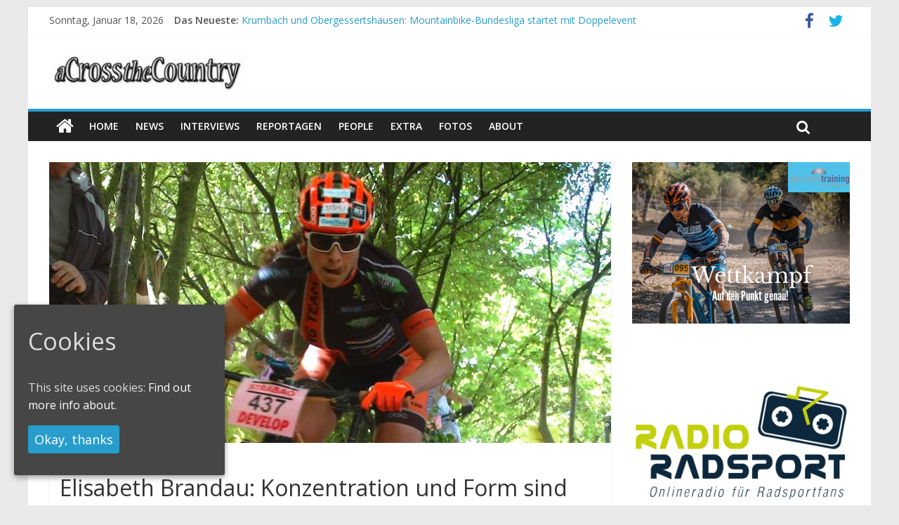

--- FILE ---
content_type: text/html; charset=UTF-8
request_url: https://www.acrossthecountry.net/elisabeth-brandau-konzentration-und-form-sind-noch-nicht-da/
body_size: 14834
content:
<!DOCTYPE html>
<html lang="de-DE">
	<head>
		<meta charset="UTF-8" />
		<meta name="viewport" content="width=device-width, initial-scale=1">
		<link rel="profile" href="http://gmpg.org/xfn/11" />
		<link rel="pingback" href="https://www.acrossthecountry.net/xmlrpc.php" />
		<title>Elisabeth Brandau: Konzentration und Form sind noch nicht da  &#8211; acrossthecountry</title>
		<script type="text/javascript">
			window._wpemojiSettings = {"baseUrl":"https:\/\/s.w.org\/images\/core\/emoji\/72x72\/","ext":".png","source":{"concatemoji":"https:\/\/www.acrossthecountry.net\/wp-includes\/js\/wp-emoji-release.min.js?ver=4.4.34"}};
			!function(e,n,t){var a;function i(e){var t=n.createElement("canvas"),a=t.getContext&&t.getContext("2d"),i=String.fromCharCode;return!(!a||!a.fillText)&&(a.textBaseline="top",a.font="600 32px Arial","flag"===e?(a.fillText(i(55356,56806,55356,56826),0,0),3e3<t.toDataURL().length):"diversity"===e?(a.fillText(i(55356,57221),0,0),t=a.getImageData(16,16,1,1).data,a.fillText(i(55356,57221,55356,57343),0,0),(t=a.getImageData(16,16,1,1).data)[0],t[1],t[2],t[3],!0):("simple"===e?a.fillText(i(55357,56835),0,0):a.fillText(i(55356,57135),0,0),0!==a.getImageData(16,16,1,1).data[0]))}function o(e){var t=n.createElement("script");t.src=e,t.type="text/javascript",n.getElementsByTagName("head")[0].appendChild(t)}t.supports={simple:i("simple"),flag:i("flag"),unicode8:i("unicode8"),diversity:i("diversity")},t.DOMReady=!1,t.readyCallback=function(){t.DOMReady=!0},t.supports.simple&&t.supports.flag&&t.supports.unicode8&&t.supports.diversity||(a=function(){t.readyCallback()},n.addEventListener?(n.addEventListener("DOMContentLoaded",a,!1),e.addEventListener("load",a,!1)):(e.attachEvent("onload",a),n.attachEvent("onreadystatechange",function(){"complete"===n.readyState&&t.readyCallback()})),(a=t.source||{}).concatemoji?o(a.concatemoji):a.wpemoji&&a.twemoji&&(o(a.twemoji),o(a.wpemoji)))}(window,document,window._wpemojiSettings);
		</script>
		<style type="text/css">
img.wp-smiley,
img.emoji {
	display: inline !important;
	border: none !important;
	box-shadow: none !important;
	height: 1em !important;
	width: 1em !important;
	margin: 0 .07em !important;
	vertical-align: -0.1em !important;
	background: none !important;
	padding: 0 !important;
}
</style>
<link rel='stylesheet' id='adsns_css-css'  href='https://www.acrossthecountry.net/wp-content/plugins/adsense-plugin/css/adsns.css?ver=1.47' type='text/css' media='all' />
<link rel='stylesheet' id='cookie-consent-style-css'  href='https://www.acrossthecountry.net/wp-content/plugins/uk-cookie-consent/assets/css/style.css?ver=4.4.34' type='text/css' media='all' />
<link rel='stylesheet' id='colormag_google_fonts-css'  href='//fonts.googleapis.com/css?family=Open+Sans%3A400%2C600&#038;ver=4.4.34' type='text/css' media='all' />
<link rel='stylesheet' id='colormag_style-css'  href='https://www.acrossthecountry.net/wp-content/themes/colormag/style.css?ver=4.4.34' type='text/css' media='all' />
<link rel='stylesheet' id='colormag-fontawesome-css'  href='https://www.acrossthecountry.net/wp-content/themes/colormag/fontawesome/css/font-awesome.css?ver=4.2.1' type='text/css' media='all' />
<link rel='stylesheet' id='colormag-featured-image-popup-css-css'  href='https://www.acrossthecountry.net/wp-content/themes/colormag/js/magnific-popup/magnific-popup.css?ver=20150310' type='text/css' media='all' />
<link rel='stylesheet' id='sedlex_styles-css'  href='https://www.acrossthecountry.net/wp-content/sedlex/inline_styles/6eb86a46dba7b7014c3ca5b60295946fe81eecea.css?ver=20260118' type='text/css' media='all' />
<script type='text/javascript' src='https://steadyhq.com/widget_loader/7fdf608d-7729-465f-b7d2-355388b2238e?ver=1.0.9'></script>
<script type='text/javascript' src='https://www.acrossthecountry.net/wp-includes/js/jquery/jquery.js?ver=1.11.3'></script>
<script type='text/javascript' src='https://www.acrossthecountry.net/wp-includes/js/jquery/jquery-migrate.min.js?ver=1.2.1'></script>
<script type='text/javascript' src='https://www.acrossthecountry.net/wp-content/themes/colormag/js/colormag-custom.js?ver=4.4.34'></script>
<!--[if lte IE 8]>
<script type='text/javascript' src='https://www.acrossthecountry.net/wp-content/themes/colormag/js/html5shiv.min.js?ver=4.4.34'></script>
<![endif]-->
<link rel='https://api.w.org/' href='https://www.acrossthecountry.net/wp-json/' />
<link rel="EditURI" type="application/rsd+xml" title="RSD" href="https://www.acrossthecountry.net/xmlrpc.php?rsd" />
<link rel="wlwmanifest" type="application/wlwmanifest+xml" href="https://www.acrossthecountry.net/wp-includes/wlwmanifest.xml" /> 
<link rel='prev' title='Nachwuchs-Sichtung Böhringen: Daubermann und List siegen in Böhringen.' href='https://www.acrossthecountry.net/nachwuchs-sichtung-bohringen-daubermann-und-list-siegen-in-bohringen/' />
<link rel='next' title='Stairs of Prag: Geburtstagsparty für Hynek– Stiebjahn auf Rang 11' href='https://www.acrossthecountry.net/stairs-of-prag-geburtstagsparty-fur-hynek-stiebjahn-auf-rang-11/' />
<meta name="generator" content="WordPress 4.4.34" />
<link rel="canonical" href="https://www.acrossthecountry.net/elisabeth-brandau-konzentration-und-form-sind-noch-nicht-da/" />
<link rel='shortlink' href='https://www.acrossthecountry.net/nOaTp' />
<link rel="alternate" type="application/json+oembed" href="https://www.acrossthecountry.net/wp-json/oembed/1.0/embed?url=https%3A%2F%2Fwww.acrossthecountry.net%2Felisabeth-brandau-konzentration-und-form-sind-noch-nicht-da%2F" />
<link rel="alternate" type="text/xml+oembed" href="https://www.acrossthecountry.net/wp-json/oembed/1.0/embed?url=https%3A%2F%2Fwww.acrossthecountry.net%2Felisabeth-brandau-konzentration-und-form-sind-noch-nicht-da%2F&#038;format=xml" />
<script type="text/javascript"><!--
function powerpress_pinw(pinw_url){window.open(pinw_url, 'PowerPressPlayer','toolbar=0,status=0,resizable=1,width=460,height=320');	return false;}
//-->
</script>
<style id="ctcc-css" type="text/css" media="screen">
				#catapult-cookie-bar {
					box-sizing: border-box;
					max-height: 0;
					opacity: 0;
					z-index: 99999;
					overflow: hidden;
					color: #ddd;
					position: fixed;
					left: 20px;
					bottom: 6%;
					width: 300px;
					background-color: #464646;
				}
				#catapult-cookie-bar a {
					color: #fff;
				}
				#catapult-cookie-bar .x_close span {
					background-color: ;
				}
				button#catapultCookie {
					background:;
					color: ;
					border: 0; padding: 6px 9px; border-radius: 3px;
				}
				#catapult-cookie-bar h3 {
					color: #ddd;
				}
				.has-cookie-bar #catapult-cookie-bar {
					opacity: 1;
					max-height: 999px;
					min-height: 30px;
				}</style><!-- BEGIN GADWP v5.2.2 Universal Analytics - https://deconf.com/google-analytics-dashboard-wordpress/ -->
<script>
(function(i,s,o,g,r,a,m){i['GoogleAnalyticsObject']=r;i[r]=i[r]||function(){
	(i[r].q=i[r].q||[]).push(arguments)},i[r].l=1*new Date();a=s.createElement(o),
	m=s.getElementsByTagName(o)[0];a.async=1;a.src=g;m.parentNode.insertBefore(a,m)
})(window,document,'script','https://www.google-analytics.com/analytics.js','ga');
  ga('create', 'UA-113940518-1', 'auto');
  ga('send', 'pageview');
</script>
<!-- END GADWP Universal Analytics -->
		
	<script async src="//pagead2.googlesyndication.com/pagead/js/adsbygoogle.js"></script>
	<script> (adsbygoogle = window.adsbygoogle || []).push({google_ad_client: "ca-pub-6172824124346840",
			enable_page_level_ads: true
		});
	</script>
	
	<script type="text/javascript" src="https://steadyhq.com/widget_loader/7fdf608d-7729-465f-b7d2-355388b2238e">
	</script>
	
	</head>

	<body class="single single-post postid-10591 single-format-standard ">
				<div id="page" class="hfeed site">
			
			
			<header id="masthead" class="site-header clearfix ">
				<div id="header-text-nav-container" class="clearfix">

								<div class="news-bar">
				<div class="inner-wrap clearfix">
						<div class="date-in-header">
		Sonntag, Januar 18, 2026	</div>

					   <div class="breaking-news">
      <strong class="breaking-news-latest">Das Neueste:</strong>
      <ul class="newsticker">
               <li>
            <a href="https://www.acrossthecountry.net/krumbach-und-obergessertshausen-mountainbike-bundesliga-startet-mit-doppelevent/" title="Krumbach und Obergessertshausen: Mountainbike-Bundesliga startet mit Doppelevent">Krumbach und Obergessertshausen: Mountainbike-Bundesliga startet mit Doppelevent</a>
         </li>
               <li>
            <a href="https://www.acrossthecountry.net/supercup-massi-baynoles-siege-fuer-carod-und-richards/" title="Supercup Massi Banyoles: Siege für Carod und Richards">Supercup Massi Banyoles: Siege für Carod und Richards</a>
         </li>
               <li>
            <a href="https://www.acrossthecountry.net/halbzeit-beim-andalucia-bike-race-weltmeister-seewald-fuehrt/" title="Halbzeit beim Andalucia Bike Race: Weltmeister Seewald führt">Halbzeit beim Andalucia Bike Race: Weltmeister Seewald führt</a>
         </li>
               <li>
            <a href="https://www.acrossthecountry.net/chelva-schweizer-doppelsieg-beim-ersten-xco-rennen-der-saison/" title="Chelva: Schweizer Doppelsieg beim ersten XCO-Rennen der Saison">Chelva: Schweizer Doppelsieg beim ersten XCO-Rennen der Saison</a>
         </li>
               <li>
            <a href="https://www.acrossthecountry.net/world-cup-petropolis-strecke-nicht-vom-unwetter-betroffen/" title="World Cup Petropolis: Strecke nicht vom Unwetter betroffen">World Cup Petropolis: Strecke nicht vom Unwetter betroffen</a>
         </li>
            </ul>
   </div>
   
							<div class="social-links clearfix">
			<ul>
				<li><a href="https://www.facebook.com/Acrossthecountry/?fref=ts" target="_blank"><i class="fa fa-facebook"></i></a></li><li><a href="https://twitter.com/search?q=acrossthecountry" target="_blank"><i class="fa fa-twitter"></i></a></li>			</ul>
		</div><!-- .social-links -->
						</div>
			</div>
			
					
					
		<div class="inner-wrap">

			<div id="header-text-nav-wrap" class="clearfix">
				<div id="header-left-section">
											<div id="header-logo-image">
															<a href="https://www.acrossthecountry.net/" title="acrossthecountry" rel="home"><img src="https://www.acrossthecountry.net/wp-content/uploads/2015/11/acrossthecountry-logo-4001-e1447870694855.jpg" alt="acrossthecountry"></a>
							
													</div><!-- #header-logo-image -->
											<div id="header-text" class="screen-reader-text">
													<h3 id="site-title">
								<a href="https://www.acrossthecountry.net/" title="acrossthecountry" rel="home">acrossthecountry</a>
							</h3>
																			<p id="site-description">MTB Blog</p>
						<!-- #site-description -->
					</div><!-- #header-text -->
				</div><!-- #header-left-section -->
				<div id="header-right-section">
									</div><!-- #header-right-section -->

			</div><!-- #header-text-nav-wrap -->

		</div><!-- .inner-wrap -->

		
					
					
		<nav id="site-navigation" class="main-navigation clearfix" role="navigation">
			<div class="inner-wrap clearfix">
				
					<div class="home-icon">
						<a href="https://www.acrossthecountry.net/" title="acrossthecountry"><i class="fa fa-home"></i></a>
					</div>

					
				<h4 class="menu-toggle"></h4>
				<div class="menu-primary-container"><ul id="menu-menu" class="menu"><li id="menu-item-30" class="menu-item menu-item-type-custom menu-item-object-custom menu-item-30"><a href="http://acrossthecountry.net/">Home</a></li>
<li id="menu-item-62" class="menu-item menu-item-type-taxonomy menu-item-object-category current-post-ancestor current-menu-parent current-post-parent menu-item-62"><a href="https://www.acrossthecountry.net/category/news-de/">news</a></li>
<li id="menu-item-61" class="menu-item menu-item-type-taxonomy menu-item-object-category menu-item-61"><a href="https://www.acrossthecountry.net/category/interviews/">Interviews</a></li>
<li id="menu-item-63" class="menu-item menu-item-type-taxonomy menu-item-object-category menu-item-63"><a href="https://www.acrossthecountry.net/category/reportagen/">Reportagen</a></li>
<li id="menu-item-109" class="menu-item menu-item-type-taxonomy menu-item-object-category current-post-ancestor current-menu-parent current-post-parent menu-item-109"><a href="https://www.acrossthecountry.net/category/people/">People</a></li>
<li id="menu-item-59" class="menu-item menu-item-type-taxonomy menu-item-object-category menu-item-59"><a href="https://www.acrossthecountry.net/category/extra/">Extra</a></li>
<li id="menu-item-60" class="menu-item menu-item-type-taxonomy menu-item-object-category menu-item-60"><a href="https://www.acrossthecountry.net/category/fotos/">Fotos</a></li>
<li id="menu-item-93" class="menu-item menu-item-type-post_type menu-item-object-page menu-item-93"><a title="About, aCrosstheCountry" href="https://www.acrossthecountry.net/about/">About</a></li>
</ul></div>
				
									<i class="fa fa-search search-top"></i>
					<div class="search-form-top">
						<form action="https://www.acrossthecountry.net/" class="search-form searchform clearfix" method="get">
   <div class="search-wrap">
      <input type="text" placeholder="Suchen" class="s field" name="s">
      <button class="search-icon" type="submit"></button>
   </div>
</form><!-- .searchform -->					</div>
							</div>
		</nav>

		
				</div><!-- #header-text-nav-container -->

				
			</header>
									<div id="main" class="clearfix">
				<div class="inner-wrap clearfix">
	
	<div id="primary">
		<div id="content" class="clearfix">

			
				
<article id="post-10591" class="post-10591 post type-post status-publish format-standard has-post-thumbnail hentry category-news-de category-people category-slider tag-cross-country tag-elisabeth-brandau tag-mountainbike tag-mtb tag-weltcup-nove-mesto steady-paywall-container">
	
   
         <div class="featured-image">
               <a href="https://www.acrossthecountry.net/wp-content/uploads/2015/05/Elisabeth-Brandau_Graz_acrossthecountry_mountainbike_by-EBE-Racing.jpg" class="image-popup"><img width="800" height="400" src="https://www.acrossthecountry.net/wp-content/uploads/2015/05/Elisabeth-Brandau_Graz_acrossthecountry_mountainbike_by-EBE-Racing.jpg" class="attachment-colormag-featured-image size-colormag-featured-image wp-post-image" alt="Skip to main content Skip to toolbar a cross the country 10 New View Post Gallery Howdy, Erhard Goller Log Out Help Screen Options WordPress 4.2.2 is available! Please notify the site administrator. Edit Post Add New Flash slideshow support has been removed from NextGEN Gallery. Please see this blog post for more information. Dismiss Post draft updated. Preview post Enter title here Permalink: http://acrossthecountry.net/elisabeth-bran…-noch-nicht-da/ ‎Edit View Post Get Shortlink Add Media Add Contact Form Text Visual Das zweite Cross-Country-Rennen in der Saison 2015 lief für Elisabeth Brandau (EBE-Racing) am Sonntag in Tschechien noch ziemlich zäh. Aber das war mit der Vorgeschichte auch nicht anders zu erwarten. 16. Platz beim C1-Rennen in Prag, das war für Elisabeth Brandau nicht das, was sie gerne gehabt hätte. Das Gesamtpaket stimmt bei der 29-Jährigen nach ihrer Schwangerschaft noch nicht. „Die Beine waren nicht so gut, auch nicht im Vergleich zum Rennen in Graz. Am Start fehlt mir generell noch die Spritzigkeit und die Aggressivität“, erklärt sie. Und ist sie dann erst mal schlecht positioniert, dann kommen zwangsläufig störend die eigenen Ansprüche ins Spiel. „An der Form fehlt es noch“, sagt Brandau. Auch an Kraft. Natürlich, kaum zwei Monate nach der Geburt ihres Sohnes kann das im Vergleich zur Konkurrenz, die ein paar Tage vor dem Weltcup in Top-Verfassung ist, noch nicht funktionieren. Trotz des Versuchs die Form während der Schwangerschaft so gut wie möglich oben zu konservieren. „Aber auch der Kopf und die Konzentration sind noch nicht da“, fügt die Schönaicherin hinzu. Die Umstellung auf Trainings- und Wettkampfbetrieb ist noch nicht ganz gelungen. „Ich versuche deshalb auch Wettkämpfe zu fahren. In Prag war ich erst mal happy, dass ich nicht überrundet wurde. Das bringt auch viel fürs Training und man lernt mit jedem Rennen“, meint die dreifache Deutsche Marathon-Meisterin. Geduld ist gefragt unter diesen (ehemals anderen) Umständen. Von Prag aus macht sie sich auf den Weg nach Nove Mesto. Einen großen Leistungssprung darf man von ihr sicher noch nicht erwarten, aber das Ziel Olympia ist bei der Chefin des eigenen Teams nach wie vor im Hinterkopf. Word count: 264 Draft saved at 5:46:21 pm. Last edited by Erhard Goller on 2015/05/18 at 5:44 PM Preview Status: Draft Edit Edit status Visibility: Public Edit Edit visibility Revisions: 2 Browse Browse revisions Publish immediately Edit Edit date and time Publicize: Facebook: aCrosstheCountry, Twitter: @aCross3Country, Tumblr: across3country Edit Details Settings Move to Trash All Categories Most Used news de People slider Extra Fotos Interviews kompakt Reportagen Uncategorized + Add New Category Tags Separate tags with commas X Cross-Country X Elisabeth Brandau X Mountainbike X MTB X Weltcup Nove Mesto Choose from the most used tags Set featured image Set NextGEN featured image Erhard Goller, 1 min ago (18 May, 2015 @ 17:44:14) Erhard Goller, 1 min ago (18 May, 2015 @ 17:42:56) Show sharing buttons. Thank you for creating with WordPress. Version 3.9.6 Insert Media Attachment Details Elisabeth-Brandau_Graz_acrossthecountry_mountainbike_by-EBE-Racing" /></a>
            </div>
   
   <div class="article-content clearfix">

   
   <div class="above-entry-meta"><span class="cat-links"><a href="https://www.acrossthecountry.net/category/news-de/"  rel="category tag">News</a>&nbsp;<a href="https://www.acrossthecountry.net/category/people/" style="background:#dd3333" rel="category tag">People</a>&nbsp;<a href="https://www.acrossthecountry.net/category/slider/"  rel="category tag">slider</a>&nbsp;</span></div>
      <header class="entry-header">
   		<h1 class="entry-title">
   			Elisabeth Brandau: Konzentration und Form sind noch nicht da   		</h1>
   	</header>

   		<h6>
   			   		</h6>

   	<div class="below-entry-meta">
      <span class="posted-on"><a href="https://www.acrossthecountry.net/elisabeth-brandau-konzentration-und-form-sind-noch-nicht-da/" title="5:51 PM" rel="bookmark"><i class="fa fa-calendar-o"></i> <time class="entry-date published" datetime="2015-05-18T17:51:10+00:00">2015/05/18</time><time class="updated" datetime="2015-05-18T19:58:18+00:00">2015/05/18</time></a></span>
      <span class="byline"><span class="author vcard"><i class="fa fa-user"></i><a class="url fn n" href="https://www.acrossthecountry.net/author/erhard-gollert-online-de/" title="Erhard Goller">Erhard Goller</a></span></span>

      <span class="tag-links"><i class="fa fa-tags"></i><a href="https://www.acrossthecountry.net/tag/cross-country/" rel="tag">Cross-Country</a>, <a href="https://www.acrossthecountry.net/tag/elisabeth-brandau/" rel="tag">Elisabeth Brandau</a>, <a href="https://www.acrossthecountry.net/tag/mountainbike/" rel="tag">Mountainbike</a>, <a href="https://www.acrossthecountry.net/tag/mtb/" rel="tag">MTB</a>, <a href="https://www.acrossthecountry.net/tag/weltcup-nove-mesto/" rel="tag">Weltcup Nove Mesto</a></span></div>
   	<div class="entry-content clearfix">
   		<figure id="attachment_10594" style="width: 807px" class="wp-caption alignnone"><a href="http://acrossthecountry.net/wp-content/uploads/2015/05/Elisabeth-Brandau_Graz_acrossthecountry_mountainbike_by-EBE-Racing.jpg"><img class="wp-image-10594 size-full" src="http://acrossthecountry.net/wp-content/uploads/2015/05/Elisabeth-Brandau_Graz_acrossthecountry_mountainbike_by-EBE-Racing.jpg" alt="Nach Schwangerschaft auf dem Weg zurück: Elisabeth Brandau " width="807" height="403" srcset="https://www.acrossthecountry.net/wp-content/uploads/2015/05/Elisabeth-Brandau_Graz_acrossthecountry_mountainbike_by-EBE-Racing-400x199.jpg 400w, https://www.acrossthecountry.net/wp-content/uploads/2015/05/Elisabeth-Brandau_Graz_acrossthecountry_mountainbike_by-EBE-Racing.jpg 807w" sizes="(max-width: 807px) 100vw, 807px" /></a><figcaption class="wp-caption-text">Nach Schwangerschaft auf dem Weg zurück: Elisabeth Brandau ©EBE-Racing</figcaption></figure>
<p><strong>Das zweite Cross-Country-Rennen in der Saison 2015 lief für Elisabeth Brandau (Radon-EBE Racing) am Sonntag in Tschechien noch ziemlich zäh. Aber das war mit der Vorgeschichte auch nicht anders zu erwarten.</strong></p>
<p>16. Platz beim C1-Rennen in Prag, das war für Elisabeth Brandau nicht das, was sie gerne gehabt hätte. Das Gesamtpaket stimmt bei der 29-Jährigen nach ihrer Schwangerschaft noch nicht.</p>
<p>„Die Beine waren nicht so gut, auch nicht im Vergleich zum Rennen in Graz. Am Start fehlt mir generell noch die Spritzigkeit und die Aggressivität“, erklärt sie. Und ist sie dann erst mal schlecht positioniert, dann kommen zwangsläufig störend die eigenen Ansprüche ins Spiel.<br />
„An der Form fehlt es noch“, sagt Brandau. Auch an Kraft.</p>
<p>Natürlich, kaum zwei Monate nach der Geburt ihres Sohnes kann das im Vergleich zur Konkurrenz, die ein paar Tage vor dem Weltcup in Top-Verfassung ist, noch nicht funktionieren. Trotz des Versuchs die Form während der Schwangerschaft so gut wie möglich oben zu konservieren.<br />
„Aber auch der Kopf und die Konzentration sind noch nicht da“, fügt die Schönaicherin hinzu.</p>
<p>Die Umstellung auf Trainings- und Wettkampfbetrieb ist noch nicht ganz gelungen. „Ich versuche deshalb auch Wettkämpfe zu fahren. In Prag war ich erst mal happy, dass ich nicht überrundet wurde. Das bringt auch viel fürs Training und man lernt mit jedem Rennen“, meint die dreifache Deutsche Marathon-Meisterin. Geduld ist gefragt unter diesen (ehemals anderen) Umständen.</p>
<p>Von Prag aus macht sie sich auf den Weg nach Nove Mesto. Einen großen Leistungssprung darf man von ihr beim Weltcup-Auftakt am Sonntag sicher noch nicht erwarten, aber das Ziel Olympia ist bei der Chefin des eigenen Teams nach wie vor im Hinterkopf.</p>
   	</div>

   </div>

	</article>

			
		</div><!-- #content -->

      
		<ul class="default-wp-page clearfix">
			<li class="previous"><a href="https://www.acrossthecountry.net/nachwuchs-sichtung-bohringen-daubermann-und-list-siegen-in-bohringen/" rel="prev"><span class="meta-nav">&larr;</span> Nachwuchs-Sichtung Böhringen: Daubermann und List siegen in Böhringen.</a></li>
			<li class="next"><a href="https://www.acrossthecountry.net/stairs-of-prag-geburtstagsparty-fur-hynek-stiebjahn-auf-rang-11/" rel="next">Stairs of Prag: Geburtstagsparty für Hynek– Stiebjahn auf Rang 11 <span class="meta-nav">&rarr;</span></a></li>
		</ul>
	
      
      

<h4 class="related-posts-main-title"><i class="fa fa-thumbs-up"></i><span>Das könnte dir auch gefallen</span></h4>

<div class="related-posts clearfix">

      <div class="single-related-posts">

               <div class="related-posts-thumbnail">
            <a href="https://www.acrossthecountry.net/albstadt-weltcup-notizen4-kein-start-fuer-ben-zwiehoff/" title="Albstadt Weltcup-Notizen(4): Kein Start für Ben Zwiehoff">
               <img width="390" height="205" src="https://www.acrossthecountry.net/wp-content/uploads/2018/05/Zwiehoff_Schelb_BL18_Gedern_men_by-Goller-390x205.jpg" class="attachment-colormag-featured-post-medium size-colormag-featured-post-medium wp-post-image" alt="Zwiehoff_Schelb_BL18_Gedern_men_by-Goller" />            </a>
         </div>
      
      <div class="article-content">

         <h3 class="entry-title">
            <a href="https://www.acrossthecountry.net/albstadt-weltcup-notizen4-kein-start-fuer-ben-zwiehoff/" rel="bookmark" title="Albstadt Weltcup-Notizen(4): Kein Start für Ben Zwiehoff">Albstadt Weltcup-Notizen(4): Kein Start für Ben Zwiehoff</a>
         </h3><!--/.post-title-->

         <div class="below-entry-meta">
            <span class="posted-on"><a href="https://www.acrossthecountry.net/albstadt-weltcup-notizen4-kein-start-fuer-ben-zwiehoff/" title="9:42 PM" rel="bookmark"><i class="fa fa-calendar-o"></i> <time class="entry-date published" datetime="2018-05-19T21:42:19+00:00">2018/05/19</time></a></span>            <span class="byline"><span class="author vcard"><i class="fa fa-user"></i><a class="url fn n" href="https://www.acrossthecountry.net/author/erhard-gollert-online-de/" title="Erhard Goller">Erhard Goller</a></span></span>
            <span class="comments"><i class="fa fa-comment"></i><span>Kommentare deaktiviert<span class="screen-reader-text"> für Albstadt Weltcup-Notizen(4): Kein Start für Ben Zwiehoff</span></span></span>
         </div>

      </div>

   </div><!--/.related-->
      <div class="single-related-posts">

               <div class="related-posts-thumbnail">
            <a href="https://www.acrossthecountry.net/elisabeth-brandau-verpflichtet-nationalfahrer/" title="Elisabeth Brandau verpflichtet Nationalfahrer">
               <img width="390" height="195" src="https://www.acrossthecountry.net/wp-content/uploads/2014/01/130901_RSA_Pietermaritzburg_XCE_Gluth_portrait_acrossthecountry_mountainbike_by_Maasewerd.jpg" class="attachment-colormag-featured-post-medium size-colormag-featured-post-medium wp-post-image" alt="130901_RSA_Pietermaritzburg_XCE_Gluth_portrait_acrossthecountry_mountainbike_by_Maasewerd" srcset="https://www.acrossthecountry.net/wp-content/uploads/2014/01/130901_RSA_Pietermaritzburg_XCE_Gluth_portrait_acrossthecountry_mountainbike_by_Maasewerd-400x200.jpg 400w, https://www.acrossthecountry.net/wp-content/uploads/2014/01/130901_RSA_Pietermaritzburg_XCE_Gluth_portrait_acrossthecountry_mountainbike_by_Maasewerd.jpg 629w" sizes="(max-width: 390px) 100vw, 390px" />            </a>
         </div>
      
      <div class="article-content">

         <h3 class="entry-title">
            <a href="https://www.acrossthecountry.net/elisabeth-brandau-verpflichtet-nationalfahrer/" rel="bookmark" title="Elisabeth Brandau verpflichtet Nationalfahrer">Elisabeth Brandau verpflichtet Nationalfahrer</a>
         </h3><!--/.post-title-->

         <div class="below-entry-meta">
            <span class="posted-on"><a href="https://www.acrossthecountry.net/elisabeth-brandau-verpflichtet-nationalfahrer/" title="10:02 AM" rel="bookmark"><i class="fa fa-calendar-o"></i> <time class="entry-date published" datetime="2014-01-07T10:02:27+00:00">2014/01/07</time></a></span>            <span class="byline"><span class="author vcard"><i class="fa fa-user"></i><a class="url fn n" href="https://www.acrossthecountry.net/author/erhard-gollert-online-de/" title="Erhard Goller">Erhard Goller</a></span></span>
            <span class="comments"><i class="fa fa-comment"></i><span>Kommentare deaktiviert<span class="screen-reader-text"> für Elisabeth Brandau verpflichtet Nationalfahrer</span></span></span>
         </div>

      </div>

   </div><!--/.related-->
      <div class="single-related-posts">

               <div class="related-posts-thumbnail">
            <a href="https://www.acrossthecountry.net/dm-wombach-vize-meisterin-hat-sich-zur-favoritin-gemacht/" title="DM Wombach: Vize-Meisterin hat sich zur Favoritin gemacht">
               <img width="390" height="205" src="https://www.acrossthecountry.net/wp-content/uploads/2019/06/180615_10069_by_Sternemann_GER_Kirchzarten_DM_XCE_Quali_FrombergerM-390x205.jpg" class="attachment-colormag-featured-post-medium size-colormag-featured-post-medium wp-post-image" alt="Über WordPress acrossthecountry 0 Neu Beitrag ansehen Smart Slider Willkommen, Erhard Goller Abmelden WordPress 5.2.1 ist verfügbar! Bitte benachrichtige den Administrator. Beitrag bearbeiten Erstellen Beitragsentwurf aktualisiert. Beitrags-Vorschau Titel hier eingeben Permalink: https://www.acrossthecountry.net/dm-wombach-vize-…avoritin-gemacht/ ‎ Kurzlink anzeigen p Wortanzahl: 542 Zuletzt geändert von Erhard Goller am 2019/06/18 um 6:57 PM Alle Kategorien Häufig genutzt News Eliminator Meisterschaften Extra Fotos Interviews kompakt People Reportagen slider Uncategorized Bundesliga Cyclo Cross International Marathon Nationale Rennen Rules Stage Races UCI Weltcup + Neue Kategorie erstellen Vorschau Status: Entwurf Bearbeiten Status ändern Sichtbarkeit: Öffentlich Bearbeiten Sichtbarkeit ändern Revisionen: 2 Anzeigen Revisionen durchsuchen Sofort veröffentlichen Bearbeiten Datum und Uhrzeit ändern In Papierkorb legen Neues Schlagwort erstellen Trenne Schlagwörter durch Kommas X Clara Brehm X Cross-Country X DM Wombach X Eliminator Sprint X Franziska Richter X Lia Schrievers X Marion Fromberger X Mountainbike X MTB X Nadine Rieder Wähle aus den meistgenutzten Schlagwörtern Default Layout Right Sidebar Left Sidebar No Sidebar Full Width No Sidebar Content Centered Beitragsbild festlegen Beitragsformate Standard Kurzmitteilung Bild Video Zitat Link Galerie Chatprotokoll Audio Statusmitteilung Auszug Ein Auszug ist eine von dir erstellte Zusammenfassung deines Textes. Du kannst Auszüge in deinem Template verwenden. Erhard Goller, vor 1 Minute (18. Juni 2019, 18:57:13) Erhard Goller, vor 2 Minuten (18. Juni 2019, 18:55:18) Facebook Enable auto publish post to my facebook account Posting method Message format for posting {POST_TITLE} Danke für das Vertrauen in WordPress. Version 4.4.18 Beitragsbild Nach Art filtern Nach Datum filtern Medien suchen Dateianhang-Details 180615_10069_by_Sternemann_GER_Kirchzarten_DM_XCE_Quali_FrombergerM" />            </a>
         </div>
      
      <div class="article-content">

         <h3 class="entry-title">
            <a href="https://www.acrossthecountry.net/dm-wombach-vize-meisterin-hat-sich-zur-favoritin-gemacht/" rel="bookmark" title="DM Wombach: Vize-Meisterin hat sich zur Favoritin gemacht">DM Wombach: Vize-Meisterin hat sich zur Favoritin gemacht</a>
         </h3><!--/.post-title-->

         <div class="below-entry-meta">
            <span class="posted-on"><a href="https://www.acrossthecountry.net/dm-wombach-vize-meisterin-hat-sich-zur-favoritin-gemacht/" title="8:00 AM" rel="bookmark"><i class="fa fa-calendar-o"></i> <time class="entry-date published" datetime="2019-06-19T08:00:48+00:00">2019/06/19</time></a></span>            <span class="byline"><span class="author vcard"><i class="fa fa-user"></i><a class="url fn n" href="https://www.acrossthecountry.net/author/erhard-gollert-online-de/" title="Erhard Goller">Erhard Goller</a></span></span>
            <span class="comments"><i class="fa fa-comment"></i><span>Kommentare deaktiviert<span class="screen-reader-text"> für DM Wombach: Vize-Meisterin hat sich zur Favoritin gemacht</span></span></span>
         </div>

      </div>

   </div><!--/.related-->
   
</div><!--/.post-related-->


      
	</div><!-- #primary -->

	
<div id="secondary">
			
		<aside id="colormag_300x250_advertisement_widget-10" class="widget widget_300x250_advertisement clearfix">
		<div class="advertisement_300x250">
		<div class="advertisement-content"><a href="https://www.mentales-training.biz" class="single_ad_300x250" target="_blank" rel="nofollow">
                                    <img src="https://www.acrossthecountry.net/wp-content/uploads/2020/05/Anzeige_acrossthecountry.png" width="300" height="250" alt="mentales training nicola böhm">
                           </a></div>		</div>
		</aside><aside id="colormag_300x250_advertisement_widget-7" class="widget widget_300x250_advertisement clearfix">
		<div class="advertisement_300x250">
		<div class="advertisement-content"><a href="http://www.radioradsport.de/" class="single_ad_300x250" target="_blank" rel="nofollow">
                                    <img src="https://www.acrossthecountry.net/wp-content/uploads/2018/07/RR-Logo-1400-transparent.png" width="300" height="250" alt="">
                           </a></div>		</div>
		</aside>		<aside id="recent-posts-2" class="widget widget_recent_entries clearfix">		<h3 class="widget-title"><span>Neueste Beiträge</span></h3>		<ul>
					<li>
				<a href="https://www.acrossthecountry.net/krumbach-und-obergessertshausen-mountainbike-bundesliga-startet-mit-doppelevent/">Krumbach und Obergessertshausen: Mountainbike-Bundesliga startet mit Doppelevent</a>
						</li>
					<li>
				<a href="https://www.acrossthecountry.net/supercup-massi-baynoles-siege-fuer-carod-und-richards/">Supercup Massi Banyoles: Siege für Carod und Richards</a>
						</li>
					<li>
				<a href="https://www.acrossthecountry.net/halbzeit-beim-andalucia-bike-race-weltmeister-seewald-fuehrt/">Halbzeit beim Andalucia Bike Race: Weltmeister Seewald führt</a>
						</li>
					<li>
				<a href="https://www.acrossthecountry.net/chelva-schweizer-doppelsieg-beim-ersten-xco-rennen-der-saison/">Chelva: Schweizer Doppelsieg beim ersten XCO-Rennen der Saison</a>
						</li>
					<li>
				<a href="https://www.acrossthecountry.net/world-cup-petropolis-strecke-nicht-vom-unwetter-betroffen/">World Cup Petropolis: Strecke nicht vom Unwetter betroffen</a>
						</li>
				</ul>
		</aside>		<aside id="archives-2" class="widget widget_archive clearfix"><h3 class="widget-title"><span>Archiv</span></h3>		<label class="screen-reader-text" for="archives-dropdown-2">Archiv</label>
		<select id="archives-dropdown-2" name="archive-dropdown" onchange='document.location.href=this.options[this.selectedIndex].value;'>
			
			<option value="">Monat auswählen</option>
				<option value='https://www.acrossthecountry.net/2022/03/'> März 2022 &nbsp;(1)</option>
	<option value='https://www.acrossthecountry.net/2022/02/'> Februar 2022 &nbsp;(11)</option>
	<option value='https://www.acrossthecountry.net/2022/01/'> Januar 2022 &nbsp;(9)</option>
	<option value='https://www.acrossthecountry.net/2021/10/'> Oktober 2021 &nbsp;(1)</option>
	<option value='https://www.acrossthecountry.net/2021/08/'> August 2021 &nbsp;(11)</option>
	<option value='https://www.acrossthecountry.net/2021/07/'> Juli 2021 &nbsp;(11)</option>
	<option value='https://www.acrossthecountry.net/2021/06/'> Juni 2021 &nbsp;(2)</option>
	<option value='https://www.acrossthecountry.net/2021/05/'> Mai 2021 &nbsp;(12)</option>
	<option value='https://www.acrossthecountry.net/2021/04/'> April 2021 &nbsp;(6)</option>
	<option value='https://www.acrossthecountry.net/2021/03/'> März 2021 &nbsp;(10)</option>
	<option value='https://www.acrossthecountry.net/2021/02/'> Februar 2021 &nbsp;(10)</option>
	<option value='https://www.acrossthecountry.net/2021/01/'> Januar 2021 &nbsp;(16)</option>
	<option value='https://www.acrossthecountry.net/2020/12/'> Dezember 2020 &nbsp;(5)</option>
	<option value='https://www.acrossthecountry.net/2020/11/'> November 2020 &nbsp;(3)</option>
	<option value='https://www.acrossthecountry.net/2020/10/'> Oktober 2020 &nbsp;(20)</option>
	<option value='https://www.acrossthecountry.net/2020/09/'> September 2020 &nbsp;(16)</option>
	<option value='https://www.acrossthecountry.net/2020/08/'> August 2020 &nbsp;(22)</option>
	<option value='https://www.acrossthecountry.net/2020/07/'> Juli 2020 &nbsp;(16)</option>
	<option value='https://www.acrossthecountry.net/2020/06/'> Juni 2020 &nbsp;(16)</option>
	<option value='https://www.acrossthecountry.net/2020/05/'> Mai 2020 &nbsp;(16)</option>
	<option value='https://www.acrossthecountry.net/2020/04/'> April 2020 &nbsp;(15)</option>
	<option value='https://www.acrossthecountry.net/2020/03/'> März 2020 &nbsp;(36)</option>
	<option value='https://www.acrossthecountry.net/2020/02/'> Februar 2020 &nbsp;(37)</option>
	<option value='https://www.acrossthecountry.net/2020/01/'> Januar 2020 &nbsp;(20)</option>
	<option value='https://www.acrossthecountry.net/2019/12/'> Dezember 2019 &nbsp;(22)</option>
	<option value='https://www.acrossthecountry.net/2019/11/'> November 2019 &nbsp;(15)</option>
	<option value='https://www.acrossthecountry.net/2019/10/'> Oktober 2019 &nbsp;(36)</option>
	<option value='https://www.acrossthecountry.net/2019/09/'> September 2019 &nbsp;(52)</option>
	<option value='https://www.acrossthecountry.net/2019/08/'> August 2019 &nbsp;(70)</option>
	<option value='https://www.acrossthecountry.net/2019/07/'> Juli 2019 &nbsp;(73)</option>
	<option value='https://www.acrossthecountry.net/2019/06/'> Juni 2019 &nbsp;(55)</option>
	<option value='https://www.acrossthecountry.net/2019/05/'> Mai 2019 &nbsp;(56)</option>
	<option value='https://www.acrossthecountry.net/2019/04/'> April 2019 &nbsp;(34)</option>
	<option value='https://www.acrossthecountry.net/2019/03/'> März 2019 &nbsp;(50)</option>
	<option value='https://www.acrossthecountry.net/2019/02/'> Februar 2019 &nbsp;(42)</option>
	<option value='https://www.acrossthecountry.net/2019/01/'> Januar 2019 &nbsp;(40)</option>
	<option value='https://www.acrossthecountry.net/2018/12/'> Dezember 2018 &nbsp;(24)</option>
	<option value='https://www.acrossthecountry.net/2018/11/'> November 2018 &nbsp;(23)</option>
	<option value='https://www.acrossthecountry.net/2018/10/'> Oktober 2018 &nbsp;(35)</option>
	<option value='https://www.acrossthecountry.net/2018/09/'> September 2018 &nbsp;(72)</option>
	<option value='https://www.acrossthecountry.net/2018/08/'> August 2018 &nbsp;(64)</option>
	<option value='https://www.acrossthecountry.net/2018/07/'> Juli 2018 &nbsp;(68)</option>
	<option value='https://www.acrossthecountry.net/2018/06/'> Juni 2018 &nbsp;(46)</option>
	<option value='https://www.acrossthecountry.net/2018/05/'> Mai 2018 &nbsp;(50)</option>
	<option value='https://www.acrossthecountry.net/2018/04/'> April 2018 &nbsp;(44)</option>
	<option value='https://www.acrossthecountry.net/2018/03/'> März 2018 &nbsp;(53)</option>
	<option value='https://www.acrossthecountry.net/2018/02/'> Februar 2018 &nbsp;(38)</option>
	<option value='https://www.acrossthecountry.net/2018/01/'> Januar 2018 &nbsp;(28)</option>
	<option value='https://www.acrossthecountry.net/2017/12/'> Dezember 2017 &nbsp;(19)</option>
	<option value='https://www.acrossthecountry.net/2017/11/'> November 2017 &nbsp;(25)</option>
	<option value='https://www.acrossthecountry.net/2017/10/'> Oktober 2017 &nbsp;(33)</option>
	<option value='https://www.acrossthecountry.net/2017/09/'> September 2017 &nbsp;(50)</option>
	<option value='https://www.acrossthecountry.net/2017/08/'> August 2017 &nbsp;(49)</option>
	<option value='https://www.acrossthecountry.net/2017/07/'> Juli 2017 &nbsp;(77)</option>
	<option value='https://www.acrossthecountry.net/2017/06/'> Juni 2017 &nbsp;(46)</option>
	<option value='https://www.acrossthecountry.net/2017/05/'> Mai 2017 &nbsp;(54)</option>
	<option value='https://www.acrossthecountry.net/2017/04/'> April 2017 &nbsp;(48)</option>
	<option value='https://www.acrossthecountry.net/2017/03/'> März 2017 &nbsp;(52)</option>
	<option value='https://www.acrossthecountry.net/2017/02/'> Februar 2017 &nbsp;(36)</option>
	<option value='https://www.acrossthecountry.net/2017/01/'> Januar 2017 &nbsp;(35)</option>
	<option value='https://www.acrossthecountry.net/2016/12/'> Dezember 2016 &nbsp;(25)</option>
	<option value='https://www.acrossthecountry.net/2016/11/'> November 2016 &nbsp;(24)</option>
	<option value='https://www.acrossthecountry.net/2016/10/'> Oktober 2016 &nbsp;(40)</option>
	<option value='https://www.acrossthecountry.net/2016/09/'> September 2016 &nbsp;(52)</option>
	<option value='https://www.acrossthecountry.net/2016/08/'> August 2016 &nbsp;(65)</option>
	<option value='https://www.acrossthecountry.net/2016/07/'> Juli 2016 &nbsp;(78)</option>
	<option value='https://www.acrossthecountry.net/2016/06/'> Juni 2016 &nbsp;(68)</option>
	<option value='https://www.acrossthecountry.net/2016/05/'> Mai 2016 &nbsp;(67)</option>
	<option value='https://www.acrossthecountry.net/2016/04/'> April 2016 &nbsp;(64)</option>
	<option value='https://www.acrossthecountry.net/2016/03/'> März 2016 &nbsp;(56)</option>
	<option value='https://www.acrossthecountry.net/2016/02/'> Februar 2016 &nbsp;(46)</option>
	<option value='https://www.acrossthecountry.net/2016/01/'> Januar 2016 &nbsp;(34)</option>
	<option value='https://www.acrossthecountry.net/2015/12/'> Dezember 2015 &nbsp;(22)</option>
	<option value='https://www.acrossthecountry.net/2015/11/'> November 2015 &nbsp;(20)</option>
	<option value='https://www.acrossthecountry.net/2015/10/'> Oktober 2015 &nbsp;(26)</option>
	<option value='https://www.acrossthecountry.net/2015/09/'> September 2015 &nbsp;(70)</option>
	<option value='https://www.acrossthecountry.net/2015/08/'> August 2015 &nbsp;(68)</option>
	<option value='https://www.acrossthecountry.net/2015/07/'> Juli 2015 &nbsp;(77)</option>
	<option value='https://www.acrossthecountry.net/2015/06/'> Juni 2015 &nbsp;(61)</option>
	<option value='https://www.acrossthecountry.net/2015/05/'> Mai 2015 &nbsp;(56)</option>
	<option value='https://www.acrossthecountry.net/2015/04/'> April 2015 &nbsp;(45)</option>
	<option value='https://www.acrossthecountry.net/2015/03/'> März 2015 &nbsp;(42)</option>
	<option value='https://www.acrossthecountry.net/2015/02/'> Februar 2015 &nbsp;(28)</option>
	<option value='https://www.acrossthecountry.net/2015/01/'> Januar 2015 &nbsp;(23)</option>
	<option value='https://www.acrossthecountry.net/2014/12/'> Dezember 2014 &nbsp;(21)</option>
	<option value='https://www.acrossthecountry.net/2014/11/'> November 2014 &nbsp;(17)</option>
	<option value='https://www.acrossthecountry.net/2014/10/'> Oktober 2014 &nbsp;(42)</option>
	<option value='https://www.acrossthecountry.net/2014/09/'> September 2014 &nbsp;(52)</option>
	<option value='https://www.acrossthecountry.net/2014/08/'> August 2014 &nbsp;(51)</option>
	<option value='https://www.acrossthecountry.net/2014/07/'> Juli 2014 &nbsp;(55)</option>
	<option value='https://www.acrossthecountry.net/2014/06/'> Juni 2014 &nbsp;(57)</option>
	<option value='https://www.acrossthecountry.net/2014/05/'> Mai 2014 &nbsp;(52)</option>
	<option value='https://www.acrossthecountry.net/2014/04/'> April 2014 &nbsp;(45)</option>
	<option value='https://www.acrossthecountry.net/2014/03/'> März 2014 &nbsp;(51)</option>
	<option value='https://www.acrossthecountry.net/2014/02/'> Februar 2014 &nbsp;(26)</option>
	<option value='https://www.acrossthecountry.net/2014/01/'> Januar 2014 &nbsp;(16)</option>
	<option value='https://www.acrossthecountry.net/2013/12/'> Dezember 2013 &nbsp;(14)</option>
	<option value='https://www.acrossthecountry.net/2013/11/'> November 2013 &nbsp;(22)</option>
	<option value='https://www.acrossthecountry.net/2013/10/'> Oktober 2013 &nbsp;(28)</option>
	<option value='https://www.acrossthecountry.net/2013/09/'> September 2013 &nbsp;(38)</option>
	<option value='https://www.acrossthecountry.net/2013/08/'> August 2013 &nbsp;(53)</option>
	<option value='https://www.acrossthecountry.net/2013/07/'> Juli 2013 &nbsp;(66)</option>
	<option value='https://www.acrossthecountry.net/2013/06/'> Juni 2013 &nbsp;(53)</option>
	<option value='https://www.acrossthecountry.net/2013/05/'> Mai 2013 &nbsp;(52)</option>
	<option value='https://www.acrossthecountry.net/2013/04/'> April 2013 &nbsp;(58)</option>
	<option value='https://www.acrossthecountry.net/2013/03/'> März 2013 &nbsp;(52)</option>
	<option value='https://www.acrossthecountry.net/2013/02/'> Februar 2013 &nbsp;(42)</option>
	<option value='https://www.acrossthecountry.net/2013/01/'> Januar 2013 &nbsp;(42)</option>
	<option value='https://www.acrossthecountry.net/2012/12/'> Dezember 2012 &nbsp;(32)</option>
	<option value='https://www.acrossthecountry.net/2012/11/'> November 2012 &nbsp;(4)</option>

		</select>
		</aside>
	</div>
	

</div><!-- .inner-wrap -->
</div><!-- #main -->




<footer id="colophon" class="clearfix ">
	
<div class="footer-widgets-wrapper">
	<div class="inner-wrap">
		<div class="footer-widgets-area clearfix">
         <div class="tg-footer-main-widget">
   			<div class="tg-first-footer-widget">
   				<aside id="tag_cloud-6" class="widget widget_tag_cloud clearfix"><h3 class="widget-title"><span>Schlagwörter</span></h3><div class="tagcloud"><a href='https://www.acrossthecountry.net/tag/absa-cape-epic/' class='tag-link-721' title='109 Themen' style='font-size: 8.0897435897436pt;'>Absa Cape Epic</a>
<a href='https://www.acrossthecountry.net/tag/adelheid-morath/' class='tag-link-111' title='331 Themen' style='font-size: 12.397435897436pt;'>Adelheid Morath</a>
<a href='https://www.acrossthecountry.net/tag/alban-lakata/' class='tag-link-285' title='158 Themen' style='font-size: 9.525641025641pt;'>Alban Lakata</a>
<a href='https://www.acrossthecountry.net/tag/annika-langvad/' class='tag-link-208' title='160 Themen' style='font-size: 9.6153846153846pt;'>Annika Langvad</a>
<a href='https://www.acrossthecountry.net/tag/ben-zwiehoff/' class='tag-link-472' title='209 Themen' style='font-size: 10.602564102564pt;'>Ben Zwiehoff</a>
<a href='https://www.acrossthecountry.net/tag/christian-pfaffle/' class='tag-link-185' title='150 Themen' style='font-size: 9.3461538461538pt;'>Christian Pfäffle</a>
<a href='https://www.acrossthecountry.net/tag/cross-country/' class='tag-link-53' title='3.074 Themen' style='font-size: 21.102564102564pt;'>Cross-Country</a>
<a href='https://www.acrossthecountry.net/tag/cyclo-cross/' class='tag-link-54' title='141 Themen' style='font-size: 9.0769230769231pt;'>Cyclo-Cross</a>
<a href='https://www.acrossthecountry.net/tag/daniel-geismayr/' class='tag-link-486' title='132 Themen' style='font-size: 8.8076923076923pt;'>Daniel Geismayr</a>
<a href='https://www.acrossthecountry.net/tag/eliminator-sprint/' class='tag-link-78' title='202 Themen' style='font-size: 10.512820512821pt;'>Eliminator Sprint</a>
<a href='https://www.acrossthecountry.net/tag/elisabeth-brandau/' class='tag-link-139' title='315 Themen' style='font-size: 12.217948717949pt;'>Elisabeth Brandau</a>
<a href='https://www.acrossthecountry.net/tag/esther-suss/' class='tag-link-70' title='122 Themen' style='font-size: 8.5384615384615pt;'>Esther Süss</a>
<a href='https://www.acrossthecountry.net/tag/eva-lechner/' class='tag-link-108' title='125 Themen' style='font-size: 8.6282051282051pt;'>Eva Lechner</a>
<a href='https://www.acrossthecountry.net/tag/fabian-giger/' class='tag-link-280' title='107 Themen' style='font-size: 8pt;'>Fabian Giger</a>
<a href='https://www.acrossthecountry.net/tag/florian-vogel/' class='tag-link-348' title='134 Themen' style='font-size: 8.8974358974359pt;'>Florian Vogel</a>
<a href='https://www.acrossthecountry.net/tag/georg-egger/' class='tag-link-457' title='226 Themen' style='font-size: 10.961538461538pt;'>Georg Egger</a>
<a href='https://www.acrossthecountry.net/tag/gunn-rita-dahle-flesjaa/' class='tag-link-258' title='141 Themen' style='font-size: 9.0769230769231pt;'>Gunn-Rita Dahle-Flesjaa</a>
<a href='https://www.acrossthecountry.net/tag/hanna-klein/' class='tag-link-184' title='150 Themen' style='font-size: 9.3461538461538pt;'>Hanna Klein</a>
<a href='https://www.acrossthecountry.net/tag/helen-grobert/' class='tag-link-228' title='167 Themen' style='font-size: 9.7948717948718pt;'>Helen Grobert</a>
<a href='https://www.acrossthecountry.net/tag/jaroslav-kulhavy/' class='tag-link-47' title='193 Themen' style='font-size: 10.333333333333pt;'>Jaroslav Kulhavy</a>
<a href='https://www.acrossthecountry.net/tag/jochen-kas/' class='tag-link-215' title='213 Themen' style='font-size: 10.692307692308pt;'>Jochen Käß</a>
<a href='https://www.acrossthecountry.net/tag/jolanda-neff/' class='tag-link-71' title='333 Themen' style='font-size: 12.397435897436pt;'>Jolanda Neff</a>
<a href='https://www.acrossthecountry.net/tag/julian-schelb/' class='tag-link-186' title='152 Themen' style='font-size: 9.3461538461538pt;'>Julian Schelb</a>
<a href='https://www.acrossthecountry.net/tag/julien-absalon/' class='tag-link-342' title='187 Themen' style='font-size: 10.153846153846pt;'>Julien Absalon</a>
<a href='https://www.acrossthecountry.net/tag/karl-platt/' class='tag-link-227' title='181 Themen' style='font-size: 10.064102564103pt;'>Karl Platt</a>
<a href='https://www.acrossthecountry.net/tag/kathrin-stirnemann/' class='tag-link-380' title='108 Themen' style='font-size: 8.0897435897436pt;'>Kathrin Stirnemann</a>
<a href='https://www.acrossthecountry.net/tag/kristian-hynek/' class='tag-link-481' title='111 Themen' style='font-size: 8.1794871794872pt;'>Kristian Hynek</a>
<a href='https://www.acrossthecountry.net/tag/luca-schwarzbauer/' class='tag-link-375' title='109 Themen' style='font-size: 8.0897435897436pt;'>Luca Schwarzbauer</a>
<a href='https://www.acrossthecountry.net/tag/manuel-fumic/' class='tag-link-64' title='395 Themen' style='font-size: 13.115384615385pt;'>Manuel Fumic</a>
<a href='https://www.acrossthecountry.net/tag/marathon/' class='tag-link-110' title='856 Themen' style='font-size: 16.076923076923pt;'>Marathon</a>
<a href='https://www.acrossthecountry.net/tag/markus-bauer/' class='tag-link-183' title='131 Themen' style='font-size: 8.8076923076923pt;'>Markus Bauer</a>
<a href='https://www.acrossthecountry.net/tag/markus-kaufmann/' class='tag-link-217' title='192 Themen' style='font-size: 10.333333333333pt;'>Markus Kaufmann</a>
<a href='https://www.acrossthecountry.net/tag/markus-schulte-lunzum/' class='tag-link-195' title='227 Themen' style='font-size: 10.961538461538pt;'>Markus Schulte-Lünzum</a>
<a href='https://www.acrossthecountry.net/tag/martin-gluth/' class='tag-link-315' title='151 Themen' style='font-size: 9.3461538461538pt;'>Martin Gluth</a>
<a href='https://www.acrossthecountry.net/tag/mathias-fluckiger/' class='tag-link-331' title='129 Themen' style='font-size: 8.7179487179487pt;'>Mathias Flückiger</a>
<a href='https://www.acrossthecountry.net/tag/max-brandl/' class='tag-link-537' title='156 Themen' style='font-size: 9.525641025641pt;'>Max Brandl</a>
<a href='https://www.acrossthecountry.net/tag/moritz-milatz/' class='tag-link-113' title='225 Themen' style='font-size: 10.871794871795pt;'>Moritz Milatz</a>
<a href='https://www.acrossthecountry.net/tag/mountainbike/' class='tag-link-49' title='3.857 Themen' style='font-size: 22pt;'>Mountainbike</a>
<a href='https://www.acrossthecountry.net/tag/mtb/' class='tag-link-50' title='3.846 Themen' style='font-size: 22pt;'>MTB</a>
<a href='https://www.acrossthecountry.net/tag/nadine-rieder/' class='tag-link-442' title='165 Themen' style='font-size: 9.7051282051282pt;'>Nadine Rieder</a>
<a href='https://www.acrossthecountry.net/tag/nino-schurter/' class='tag-link-69' title='321 Themen' style='font-size: 12.307692307692pt;'>Nino Schurter</a>
<a href='https://www.acrossthecountry.net/tag/sabine-spitz/' class='tag-link-24' title='390 Themen' style='font-size: 13.025641025641pt;'>Sabine Spitz</a>
<a href='https://www.acrossthecountry.net/tag/simon-stiebjahn/' class='tag-link-45' title='324 Themen' style='font-size: 12.307692307692pt;'>Simon Stiebjahn</a>
<a href='https://www.acrossthecountry.net/tag/uci/' class='tag-link-120' title='130 Themen' style='font-size: 8.8076923076923pt;'>UCI</a>
<a href='https://www.acrossthecountry.net/tag/urs-huber/' class='tag-link-311' title='201 Themen' style='font-size: 10.512820512821pt;'>Urs Huber</a></div>
</aside><aside id="text-2" class="widget widget_text clearfix"><h3 class="widget-title"><span>Impressum</span></h3>			<div class="textwidget"><a href="https://www.acrossthecountry.net/impressum/">Impressum / Kontakt</a>
<br>
<a href="https://www.acrossthecountry.net/datenschutzerklaerung"/>Datenschutzerklärung</a>
<br>
<a href="https://www.acrossthecountry.net/cookies/">Cookies Policy</a></div>
		</aside>   			</div>
         </div>
         <div class="tg-footer-other-widgets">
   			<div class="tg-second-footer-widget">
   				<aside id="text-4" class="widget widget_text clearfix">			<div class="textwidget"><div data-button_background_color="7db461" data-button_text_color="ffffff" data-buy_button_text="Zum Shop" data-display_size="compact" data-embed_type="product" data-has_image="true" data-product_handle="pocpac-mobi3" data-product_name="Smartphone Schutzhülle Design | I'm a Cyclohol!c" data-redirect_to="product" data-shop="materialfahrer.myshopify.com"></div>
<noscript><a href="https://materialfahrer.myshopify.com/cart/581488373:1" target="_blank">Buy Smartphone Schutzhülle Design | I'm a Cyclohol!c</a></noscript></div>
		</aside>   			</div>
            <div class="tg-third-footer-widget">
                           </div>
            <div class="tg-fourth-footer-widget">
                           </div>
         </div>
		</div>
	</div>
</div>	<div class="footer-socket-wrapper clearfix">
		<div class="inner-wrap">
			<div class="footer-socket-area">
				<div class="footer-socket-right-section">
							<div class="social-links clearfix">
			<ul>
				<li><a href="https://www.facebook.com/Acrossthecountry/?fref=ts" target="_blank"><i class="fa fa-facebook"></i></a></li><li><a href="https://twitter.com/search?q=acrossthecountry" target="_blank"><i class="fa fa-twitter"></i></a></li>			</ul>
		</div><!-- .social-links -->
						</div>
				<div class="footer-socket-left-sectoin">
					<div class="copyright">Copyright &copy; 2026 <a href="https://www.acrossthecountry.net/" title="acrossthecountry" ><span>acrossthecountry</span></a>. Alle Rechte vorbehalten.<br>Theme: ColorMag von <a href="https://themegrill.com/themes/colormag" target="_blank" title="ThemeGrill" rel="designer"><span>ThemeGrill</span></a>. Powered by <a href="https://wordpress.org" target="_blank" title="WordPress"><span>WordPress</span></a>.</div>				</div>
			</div>
		</div>
	</div>
</footer>

<a href="#masthead" id="scroll-up"><i class="fa fa-chevron-up"></i></a>
</div><!-- #page -->
<div style="clear:both;width:100%;text-align:center; font-size:11px; "><a target="_blank" title="Facebook Auto Publish" href="http://xyzscripts.com/wordpress-plugins/facebook-auto-publish/details" >Facebook Auto Publish</a> Powered By : <a target="_blank" title="PHP Scripts & Programs" href="http://www.xyzscripts.com" >XYZScripts.com</a></div><script type='text/javascript'>
/* <![CDATA[ */
var ctcc_vars = {"expiry":"30","method":"1","version":"1"};
/* ]]> */
</script>
<script type='text/javascript' src='https://www.acrossthecountry.net/wp-content/plugins/uk-cookie-consent/assets/js/uk-cookie-consent-js.js?ver=2.3.0'></script>
<script type='text/javascript' src='https://www.acrossthecountry.net/wp-content/themes/colormag/js/jquery.bxslider.min.js?ver=4.2.10'></script>
<script type='text/javascript' src='https://www.acrossthecountry.net/wp-content/themes/colormag/js/colormag-slider-setting.js?ver=4.4.34'></script>
<script type='text/javascript' src='https://www.acrossthecountry.net/wp-content/themes/colormag/js/navigation.js?ver=4.4.34'></script>
<script type='text/javascript' src='https://www.acrossthecountry.net/wp-content/themes/colormag/js/news-ticker/jquery.newsTicker.min.js?ver=1.0.0'></script>
<script type='text/javascript' src='https://www.acrossthecountry.net/wp-content/themes/colormag/js/news-ticker/ticker-setting.js?ver=20150304'></script>
<script type='text/javascript' src='https://www.acrossthecountry.net/wp-content/themes/colormag/js/magnific-popup/jquery.magnific-popup.min.js?ver=20150310'></script>
<script type='text/javascript' src='https://www.acrossthecountry.net/wp-content/themes/colormag/js/magnific-popup/image-popup-setting.js?ver=20150310'></script>
<script type='text/javascript' src='https://www.acrossthecountry.net/wp-content/themes/colormag/js/fitvids/jquery.fitvids.js?ver=20150311'></script>
<script type='text/javascript' src='https://www.acrossthecountry.net/wp-content/themes/colormag/js/fitvids/fitvids-setting.js?ver=20150311'></script>
<script type='text/javascript' src='https://www.acrossthecountry.net/wp-includes/js/wp-embed.min.js?ver=4.4.34'></script>
			
				<script type="text/javascript">
					jQuery(document).ready(function($){
												if(!catapultReadCookie("catAccCookies")){ // If the cookie has not been set then show the bar
							$("html").addClass("has-cookie-bar");
							$("html").addClass("cookie-bar-bottom-left-block");
							$("html").addClass("cookie-bar-block");
													}
																			ctccFirstPage();
											});
				</script>
			
			<div id="catapult-cookie-bar" class=" rounded-corners drop-shadow"><h3>Cookies</h3><span class="ctcc-left-side">This site uses cookies:  <a class="ctcc-more-info-link" tabindex=0 target="_blank" href="http://acrossthecountry.net/cookies/">Find out more info about.</a></span><span class="ctcc-right-side"><button id="catapultCookie" tabindex=0 onclick="catapultAcceptCookies();">Okay, thanks</button></span></div><!-- #catapult-cookie-bar --></body>
</html><!-- WP Super Cache is installed but broken. The constant WPCACHEHOME must be set in the file wp-config.php and point at the WP Super Cache plugin directory. -->

--- FILE ---
content_type: text/html; charset=utf-8
request_url: https://www.google.com/recaptcha/api2/aframe
body_size: 267
content:
<!DOCTYPE HTML><html><head><meta http-equiv="content-type" content="text/html; charset=UTF-8"></head><body><script nonce="iK18hw84fiiBzWoR5O5pAg">/** Anti-fraud and anti-abuse applications only. See google.com/recaptcha */ try{var clients={'sodar':'https://pagead2.googlesyndication.com/pagead/sodar?'};window.addEventListener("message",function(a){try{if(a.source===window.parent){var b=JSON.parse(a.data);var c=clients[b['id']];if(c){var d=document.createElement('img');d.src=c+b['params']+'&rc='+(localStorage.getItem("rc::a")?sessionStorage.getItem("rc::b"):"");window.document.body.appendChild(d);sessionStorage.setItem("rc::e",parseInt(sessionStorage.getItem("rc::e")||0)+1);localStorage.setItem("rc::h",'1768695054539');}}}catch(b){}});window.parent.postMessage("_grecaptcha_ready", "*");}catch(b){}</script></body></html>